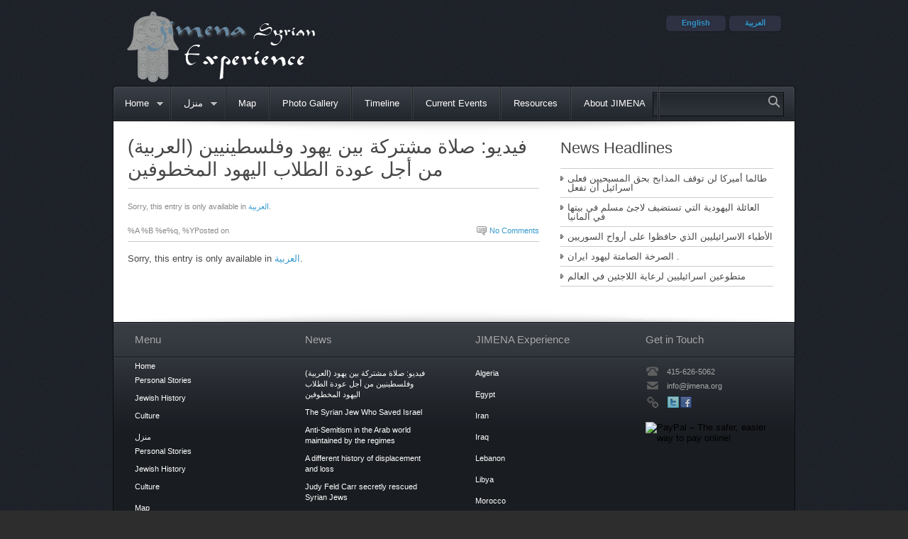

--- FILE ---
content_type: text/html; charset=UTF-8
request_url: http://jimenaexperience.org/syria/2014/06/20/%D8%A7%D9%84%D8%B9%D8%B1%D8%A8%D9%8A%D8%A9-%D9%81%D9%8A%D8%AF%D9%8A%D9%88-%D8%B5%D9%84%D8%A7%D8%A9-%D9%85%D8%B4%D8%AA%D8%B1%D9%83%D8%A9-%D8%A8%D9%8A%D9%86-%D9%8A%D9%87%D9%88%D8%AF-%D9%88%D9%81/
body_size: 6750
content:

<!DOCTYPE html PUBLIC "-//W3C//DTD XHTML 1.0 Strict//EN" "http://www.w3.org/TR/xhtml1/DTD/xhtml1-strict.dtd">
<html xmlns="http://www.w3.org/1999/xhtml">
<head>
    <meta http-equiv="Content-Type" content="text/html; charset=UTF-8" />

    <title>(العربية) فيديو: صلاة مشتركة بين يهود وفلسطينيين من أجل عودة الطلاب اليهود المخطوفين</title>
	
	<meta http-equiv="content-type" content="text/html; charset=UTF-8" />
	
	<!-- CSS -->
	<link rel="stylesheet" type="text/css" href="http://jimenaexperience.org/syria/wp-content/themes/complexity/layout/css/reset.css" />
	<link rel="stylesheet" type="text/css" href="http://jimenaexperience.org/syria/wp-content/themes/complexity/layout/plugins/prettyphoto/css/prettyPhoto.css" />
	<link rel="stylesheet" type="text/css" href="http://jimenaexperience.org/syria/wp-content/themes/complexity/style.css" />
	
	<!-- CSS for specific color variation -->
	<link rel="stylesheet" type="text/css" href="http://jimenaexperience.org/syria/wp-content/themes/complexity/layout/css/style7.css" />
	
	<!-- Wordpress Header stuff -->
		<link rel="alternate" type="application/rss+xml" title="Syria Experience | جيمينا: التجربة السورية &raquo; Feed" href="http://jimenaexperience.org/syria/feed/" />
<link rel="alternate" type="application/rss+xml" title="Syria Experience | جيمينا: التجربة السورية &raquo; Comments Feed" href="http://jimenaexperience.org/syria/comments/feed/" />
		<script type="text/javascript">
			window._wpemojiSettings = {"baseUrl":"https:\/\/s.w.org\/images\/core\/emoji\/72x72\/","ext":".png","source":{"concatemoji":"http:\/\/jimenaexperience.org\/syria\/wp-includes\/js\/wp-emoji-release.min.js?ver=4.4.2"}};
			!function(a,b,c){function d(a){var c,d=b.createElement("canvas"),e=d.getContext&&d.getContext("2d"),f=String.fromCharCode;return e&&e.fillText?(e.textBaseline="top",e.font="600 32px Arial","flag"===a?(e.fillText(f(55356,56806,55356,56826),0,0),d.toDataURL().length>3e3):"diversity"===a?(e.fillText(f(55356,57221),0,0),c=e.getImageData(16,16,1,1).data.toString(),e.fillText(f(55356,57221,55356,57343),0,0),c!==e.getImageData(16,16,1,1).data.toString()):("simple"===a?e.fillText(f(55357,56835),0,0):e.fillText(f(55356,57135),0,0),0!==e.getImageData(16,16,1,1).data[0])):!1}function e(a){var c=b.createElement("script");c.src=a,c.type="text/javascript",b.getElementsByTagName("head")[0].appendChild(c)}var f,g;c.supports={simple:d("simple"),flag:d("flag"),unicode8:d("unicode8"),diversity:d("diversity")},c.DOMReady=!1,c.readyCallback=function(){c.DOMReady=!0},c.supports.simple&&c.supports.flag&&c.supports.unicode8&&c.supports.diversity||(g=function(){c.readyCallback()},b.addEventListener?(b.addEventListener("DOMContentLoaded",g,!1),a.addEventListener("load",g,!1)):(a.attachEvent("onload",g),b.attachEvent("onreadystatechange",function(){"complete"===b.readyState&&c.readyCallback()})),f=c.source||{},f.concatemoji?e(f.concatemoji):f.wpemoji&&f.twemoji&&(e(f.twemoji),e(f.wpemoji)))}(window,document,window._wpemojiSettings);
		</script>
		<style type="text/css">
img.wp-smiley,
img.emoji {
	display: inline !important;
	border: none !important;
	box-shadow: none !important;
	height: 1em !important;
	width: 1em !important;
	margin: 0 .07em !important;
	vertical-align: -0.1em !important;
	background: none !important;
	padding: 0 !important;
}
</style>
<link rel='stylesheet' id='tubepress-css'  href='http://jimenaexperience.org/syria/wp-content/plugins/tubepress/src/main/web/css/tubepress.css?ver=4.4.2' type='text/css' media='all' />
<script type='text/javascript' src='http://jimenaexperience.org/syria/wp-includes/js/jquery/jquery.js?ver=1.11.3'></script>
<script type='text/javascript' src='http://jimenaexperience.org/syria/wp-includes/js/jquery/jquery-migrate.min.js?ver=1.2.1'></script>
<script type='text/javascript' src='http://jimenaexperience.org/syria/wp-content/plugins/tubepress/src/main/web/js/tubepress.js?ver=4.4.2'></script>
<link rel='https://api.w.org/' href='http://jimenaexperience.org/syria/wp-json/' />
<link rel='prev' title='The Syrian Jew Who Saved Israel' href='http://jimenaexperience.org/syria/2012/12/28/the-syrian-jew-who-saved-israel/' />
<link rel='next' title='اليهود جزء لا يتجزأ من المجتمع الدمشقي في كتاب يهود الشام' href='http://jimenaexperience.org/syria/2014/08/27/%d8%a7%d9%84%d9%8a%d9%87%d9%88%d8%af-%d8%ac%d8%b2%d8%a1-%d9%84%d8%a7-%d9%8a%d8%aa%d8%ac%d8%b2%d8%a3-%d9%85%d9%86-%d8%a7%d9%84%d9%85%d8%ac%d8%aa%d9%85%d8%b9-%d8%a7%d9%84%d8%af%d9%85%d8%b4%d9%82%d9%8a/' />
<meta name="generator" content="WordPress 4.4.2" />
<link rel="canonical" href="http://jimenaexperience.org/syria/2014/06/20/%d8%a7%d9%84%d8%b9%d8%b1%d8%a8%d9%8a%d8%a9-%d9%81%d9%8a%d8%af%d9%8a%d9%88-%d8%b5%d9%84%d8%a7%d8%a9-%d9%85%d8%b4%d8%aa%d8%b1%d9%83%d8%a9-%d8%a8%d9%8a%d9%86-%d9%8a%d9%87%d9%88%d8%af-%d9%88%d9%81/" />
<link rel='shortlink' href='http://jimenaexperience.org/syria/?p=135' />
<link rel="alternate" type="application/json+oembed" href="http://jimenaexperience.org/syria/wp-json/oembed/1.0/embed?url=http%3A%2F%2Fjimenaexperience.org%2Fsyria%2F2014%2F06%2F20%2F%25d8%25a7%25d9%2584%25d8%25b9%25d8%25b1%25d8%25a8%25d9%258a%25d8%25a9-%25d9%2581%25d9%258a%25d8%25af%25d9%258a%25d9%2588-%25d8%25b5%25d9%2584%25d8%25a7%25d8%25a9-%25d9%2585%25d8%25b4%25d8%25aa%25d8%25b1%25d9%2583%25d8%25a9-%25d8%25a8%25d9%258a%25d9%2586-%25d9%258a%25d9%2587%25d9%2588%25d8%25af-%25d9%2588%25d9%2581%2F" />
<link rel="alternate" type="text/xml+oembed" href="http://jimenaexperience.org/syria/wp-json/oembed/1.0/embed?url=http%3A%2F%2Fjimenaexperience.org%2Fsyria%2F2014%2F06%2F20%2F%25d8%25a7%25d9%2584%25d8%25b9%25d8%25b1%25d8%25a8%25d9%258a%25d8%25a9-%25d9%2581%25d9%258a%25d8%25af%25d9%258a%25d9%2588-%25d8%25b5%25d9%2584%25d8%25a7%25d8%25a9-%25d9%2585%25d8%25b4%25d8%25aa%25d8%25b1%25d9%2583%25d8%25a9-%25d8%25a8%25d9%258a%25d9%2586-%25d9%258a%25d9%2587%25d9%2588%25d8%25af-%25d9%2588%25d9%2581%2F&#038;format=xml" />

<meta http-equiv="Content-Language" content="en-US" />
<style type="text/css" media="screen">
.qtrans_flag span { display:none }
.qtrans_flag { height:12px; width:18px; display:block }
.qtrans_flag_and_text { padding-left:20px }
.qtrans_flag_en { background:url(http://jimenaexperience.org/syria/wp-content/plugins/qtranslate/flags/gb.png) no-repeat }
.qtrans_flag_ar { background:url(http://jimenaexperience.org/syria/wp-content/plugins/qtranslate/flags/arle.png) no-repeat }
</style>
<link hreflang="ar" href="http://jimenaexperience.org/syria/ar/2014/06/20/%D8%A7%D9%84%D8%B9%D8%B1%D8%A8%D9%8A%D8%A9-%D9%81%D9%8A%D8%AF%D9%8A%D9%88-%D8%B5%D9%84%D8%A7%D8%A9-%D9%85%D8%B4%D8%AA%D8%B1%D9%83%D8%A9-%D8%A8%D9%8A%D9%86-%D9%8A%D9%87%D9%88%D8%AF-%D9%88%D9%81/" rel="alternate" />

<script type="text/javascript">var TubePressJsConfig = {"urls":{"base":"http:\/\/jimenaexperience.org\/syria\/wp-content\/plugins\/tubepress","usr":"http:\/\/jimenaexperience.org\/syria\/wp-content\/tubepress-content"}};</script>
<style type="text/css" media="all">
/* <![CDATA[ */
@import url("http://jimenaexperience.org/syria/wp-content/plugins/wp-table-reloaded/css/plugin.css?ver=1.9.4");
@import url("http://jimenaexperience.org/syria/wp-content/plugins/wp-table-reloaded/css/datatables.css?ver=1.9.4");
/* ]]> */
</style>	<link rel="pingback" href="http://jimenaexperience.org/syria/xmlrpc.php" />
	
	<!-- JS -->
	<script type="text/javascript" src="http://jimenaexperience.org/syria/wp-content/themes/complexity/layout/js/cycle.js"></script>
	<script type="text/javascript" src="http://jimenaexperience.org/syria/wp-content/themes/complexity/layout/js/hoverIntent.js"></script>
	<script type="text/javascript" src="http://jimenaexperience.org/syria/wp-content/themes/complexity/layout/js/superfish.js"></script>
	<script type="text/javascript" src="http://jimenaexperience.org/syria/wp-content/themes/complexity/layout/plugins/prettyphoto/js/jquery.prettyPhoto.js"></script>
	<script type="text/javascript" src="http://jimenaexperience.org/syria/wp-content/themes/complexity/layout/js/validate.js"></script>
	<script type="text/javascript" src="http://jimenaexperience.org/syria/wp-content/themes/complexity/layout/js/custom.js"></script>
	
	<!--[if IE 6]>
	<script type='text/javascript' src='http://jimenaexperience.org/syria/wp-content/themes/complexity/layout/js/dd_belated_png.js'></script>
	<script>DD_belatedPNG.fix('.ie6');</script>
	<![endif]-->
	
	<!-- Slideshow Nav -->
	<script type="text/javascript">
	function paginate(idx, slide){	
		return '<a href="" title="" class="ie6"><img src="http://jimenaexperience.org/syria/wp-content/themes/complexity/layout/images/transparent.png" alt="" class="ie6" /></a>';
	}
	</script>
	
	<!-- Custom CSS -->
	<style type="text/css">
		#logo {background-image: url('http://jimenaexperience.org/syria/files/2013/01/JIMENA-Logo-Syrian.png');}
			</style>
	
	<!-- Comments -->
		
	<!-- Meta Tags (for js) -->
	<meta name="template_url" content="http://jimenaexperience.org/syria/wp-content/themes/complexity" />

</head>

<body>

<div id="wrapper">

	<!-- HEADER (start) -->

	<div id="header">
	
		<h1><a href="http://jimenaexperience.org/syria/" title="Syria Experience | جيمينا: التجربة السورية" id="logo" class="ie6">Syria Experience | جيمينا: التجربة السورية</a></h1>
		
		<!-- Header Area Widgets (start) -->

				
			<div class="top"><ul class="qtrans_language_chooser" id="qtranslate-3-chooser"><li class="lang-en active"><a href="http://jimenaexperience.org/syria/2014/06/20/%D8%A7%D9%84%D8%B9%D8%B1%D8%A8%D9%8A%D8%A9-%D9%81%D9%8A%D8%AF%D9%8A%D9%88-%D8%B5%D9%84%D8%A7%D8%A9-%D9%85%D8%B4%D8%AA%D8%B1%D9%83%D8%A9-%D8%A8%D9%8A%D9%86-%D9%8A%D9%87%D9%88%D8%AF-%D9%88%D9%81/" hreflang="en" title="English"><span>English</span></a></li><li class="lang-ar"><a href="http://jimenaexperience.org/syria/ar/2014/06/20/%D8%A7%D9%84%D8%B9%D8%B1%D8%A8%D9%8A%D8%A9-%D9%81%D9%8A%D8%AF%D9%8A%D9%88-%D8%B5%D9%84%D8%A7%D8%A9-%D9%85%D8%B4%D8%AA%D8%B1%D9%83%D8%A9-%D8%A8%D9%8A%D9%86-%D9%8A%D9%87%D9%88%D8%AF-%D9%88%D9%81/" hreflang="ar" title="العربية"><span>العربية</span></a></li></ul><div class="qtrans_widget_end"></div></div>		
				
		<!-- Header Area Widgets (end) -->
		
		<div class="clear"></div>
		
	</div><!-- #header (end) -->
	
	<!-- HEADER (end) -->
	
	<!-- MAIN MENU (start) -->
	
	<div id="menu-wrapper" class="ie6">
		
		<ul id="menu-main-menu" class="menu"><li id="menu-item-52" class="menu-item menu-item-type-custom menu-item-object-custom menu-item-home menu-item-has-children menu-item-52"><a href="http://jimenaexperience.org/syria">Home</a>
<ul class="sub-menu">
	<li id="menu-item-59" class="menu-item menu-item-type-post_type menu-item-object-page menu-item-59"><a href="http://jimenaexperience.org/syria/about-jimena/personal-stories/">Personal Stories</a></li>
	<li id="menu-item-60" class="menu-item menu-item-type-post_type menu-item-object-page menu-item-60"><a href="http://jimenaexperience.org/syria/about-jimena/jewish-history/">Jewish History</a></li>
	<li id="menu-item-61" class="menu-item menu-item-type-post_type menu-item-object-page menu-item-61"><a href="http://jimenaexperience.org/syria/about-jimena/culture/">Culture</a></li>
</ul>
</li>
<li id="menu-item-102" class="menu-item menu-item-type-custom menu-item-object-custom menu-item-has-children menu-item-102"><a href="http://jimenaexperience.org/syria/ar/">منزل</a>
<ul class="sub-menu">
	<li id="menu-item-104" class="menu-item menu-item-type-post_type menu-item-object-page menu-item-104"><a href="http://jimenaexperience.org/syria/about-jimena/personal-stories/">Personal Stories</a></li>
	<li id="menu-item-105" class="menu-item menu-item-type-post_type menu-item-object-page menu-item-105"><a href="http://jimenaexperience.org/syria/about-jimena/jewish-history/">Jewish History</a></li>
	<li id="menu-item-106" class="menu-item menu-item-type-post_type menu-item-object-page menu-item-106"><a href="http://jimenaexperience.org/syria/about-jimena/culture/">Culture</a></li>
</ul>
</li>
<li id="menu-item-53" class="menu-item menu-item-type-post_type menu-item-object-page menu-item-53"><a href="http://jimenaexperience.org/syria/map/">Map</a></li>
<li id="menu-item-54" class="menu-item menu-item-type-taxonomy menu-item-object-portfolioshows menu-item-54"><a href="http://jimenaexperience.org/syria/portfolioshows/photo-gallery/">Photo Gallery</a></li>
<li id="menu-item-55" class="menu-item menu-item-type-post_type menu-item-object-page menu-item-55"><a href="http://jimenaexperience.org/syria/timeline/">Timeline</a></li>
<li id="menu-item-56" class="menu-item menu-item-type-post_type menu-item-object-page menu-item-56"><a href="http://jimenaexperience.org/syria/current-events/">Current Events</a></li>
<li id="menu-item-57" class="menu-item menu-item-type-post_type menu-item-object-page menu-item-57"><a href="http://jimenaexperience.org/syria/resources/">Resources</a></li>
<li id="menu-item-58" class="menu-item menu-item-type-post_type menu-item-object-page menu-item-58"><a href="http://jimenaexperience.org/syria/about-jimena/">About JIMENA</a></li>
</ul>	
				<form method="get" id="searchform" action="http://jimenaexperience.org/syria/">
			<div>
				<input type="text" class="" value="" name="s" id="search-input" />
				<input type="submit" class="ie6" id="searchsubmit" value="" />
			</div>
		</form>
			
	</div><!-- menu-wrapper (end) -->
	
	<!-- MAIN MENU (end) -->
	
	
	<div id="main">

<!-- PRIMARY CONTENT (start) -->
		
<div id="primary" class="ie6">

	
	<div id="content">
		<div class="pad">		
			
						
			<div class="single" id="post-135">
				
				<h2 class="page-title">(العربية) فيديو: صلاة مشتركة بين يهود وفلسطينيين من أجل عودة الطلاب اليهود المخطوفين</h2>
				
				<span class="author-box">
					                    <span class="date"><p>Sorry, this entry is only available in <a href="http://jimenaexperience.org/syria/ar/2014/06/20/%D8%A7%D9%84%D8%B9%D8%B1%D8%A8%D9%8A%D8%A9-%D9%81%D9%8A%D8%AF%D9%8A%D9%88-%D8%B5%D9%84%D8%A7%D8%A9-%D9%85%D8%B4%D8%AA%D8%B1%D9%83%D8%A9-%D8%A8%D9%8A%D9%86-%D9%8A%D9%87%D9%88%D8%AF-%D9%88%D9%81/">العربية</a>.</p>%A %B %e%q, %YPosted on </span>
					<a href="http://jimenaexperience.org/syria/2014/06/20/%d8%a7%d9%84%d8%b9%d8%b1%d8%a8%d9%8a%d8%a9-%d9%81%d9%8a%d8%af%d9%8a%d9%88-%d8%b5%d9%84%d8%a7%d8%a9-%d9%85%d8%b4%d8%aa%d8%b1%d9%83%d8%a9-%d8%a8%d9%8a%d9%86-%d9%8a%d9%87%d9%88%d8%af-%d9%88%d9%81/#comments-wrap" class="comments-link">No Comments</a>
				</span>
	
				<!-- Post Content -->
				<p>Sorry, this entry is only available in <a href="http://jimenaexperience.org/syria/ar/2014/06/20/%D8%A7%D9%84%D8%B9%D8%B1%D8%A8%D9%8A%D8%A9-%D9%81%D9%8A%D8%AF%D9%8A%D9%88-%D8%B5%D9%84%D8%A7%D8%A9-%D9%85%D8%B4%D8%AA%D8%B1%D9%83%D8%A9-%D8%A8%D9%8A%D9%86-%D9%8A%D9%87%D9%88%D8%AF-%D9%88%D9%81/">العربية</a>.</p>
			

			</div><!-- .single (end) -->
			
			<!-- Comments -->
			<div id="comments-wrap">




</div><!-- #comments-wrap (end) -->

		</div><!-- .pad (end) -->
	</div><!-- #content (end) -->
	
		<div id="sidebar">

<div class="widget"><h2>News Headlines</h2><ul class="jaybich-recent-posts"><li>
<a href="http://jimenaexperience.org/syria/2016/11/03/%d8%b7%d8%a7%d9%84%d9%85%d8%a7-%d8%a3%d9%85%d9%8a%d8%b1%d9%83%d8%a7-%d9%84%d9%86-%d8%aa%d9%88%d9%82%d9%81-%d8%a7%d9%84%d9%85%d8%b0%d8%a7%d8%a8%d8%ad-%d8%a8%d8%ad%d9%82-%d8%a7%d9%84%d9%85%d8%b3%d9%8a/" title="طالما أميركا لن توقف المذابح بحق المسيحيين فعلى اسرائيل أن تفعل">طالما أميركا لن توقف المذابح بحق المسيحيين فعلى اسرائيل أن تفعل</a>
</li>
<li>
<a href="http://jimenaexperience.org/syria/2016/11/03/%d8%a7%d9%84%d8%b9%d8%a7%d8%a6%d9%84%d8%a9-%d8%a7%d9%84%d9%8a%d9%87%d9%88%d8%af%d9%8a%d8%a9-%d8%a7%d9%84%d8%aa%d9%8a-%d8%aa%d8%b3%d8%aa%d8%b6%d9%8a%d9%81-%d9%84%d8%a7%d8%ac%d8%a6-%d9%85%d8%b3%d9%84/" title="العائلة اليهودية التي تستضيف لاجئ مسلم في بيتها في المانيا">العائلة اليهودية التي تستضيف لاجئ مسلم في بيتها في المانيا</a>
</li>
<li>
<a href="http://jimenaexperience.org/syria/2016/11/03/%d8%a7%d9%84%d8%a3%d8%b7%d8%a8%d8%a7%d8%a1-%d8%a7%d9%84%d8%a7%d8%b3%d8%b1%d8%a7%d8%a6%d9%8a%d9%84%d9%8a%d9%8a%d9%86-%d8%a7%d9%84%d8%b0%d9%8a-%d8%ad%d8%a7%d9%81%d8%b8%d9%88%d8%a7-%d8%b9%d9%84%d9%89/" title="الأطباء الاسرائيليين الذي حافظوا على أرواح السوريين">الأطباء الاسرائيليين الذي حافظوا على أرواح السوريين</a>
</li>
<li>
<a href="http://jimenaexperience.org/syria/2016/11/03/%d8%a7%d9%84%d8%b5%d8%b1%d8%ae%d8%a9-%d8%a7%d9%84%d8%b5%d8%a7%d9%85%d8%aa%d8%a9-%d9%84%d9%8a%d9%87%d9%88%d8%af-%d8%a7%d9%8a%d8%b1%d8%a7%d9%86/" title="الصرخة الصامتة ليهود ايران .">الصرخة الصامتة ليهود ايران .</a>
</li>
<li>
<a href="http://jimenaexperience.org/syria/2016/11/03/%d8%a7%d9%84%d8%b9%d8%b1%d8%a8%d9%8a%d8%a9-%d9%85%d8%aa%d8%b7%d9%88%d8%b9%d9%8a%d9%86-%d8%a7%d8%b3%d8%b1%d8%a7%d8%a6%d9%8a%d9%84%d9%8a%d9%8a%d9%86-%d9%84%d8%b1%d8%b9%d8%a7%d9%8a%d8%a9-%d8%a7%d9%84/" title="متطوعين اسرائيليين لرعاية اللاجئين في العالم">متطوعين اسرائيليين لرعاية اللاجئين في العالم</a>
</li>
</ul></div>
</div><!-- #sidebar (end) -->					

			<div class="clear"></div>
	
		</div><!-- #primary (end) -->
		
		<!-- PRIMARY CONTENT (end) -->
		
		<!-- FOOTER (start) -->
		
		<div id="footer-top" class="ie6"><!-- --></div>
		
		<div id="footer-widget-area" class="ie6">
		
			<div id="footer-widget-area-inner" class="ie6">

				<!-- Footer Widgets (start) -->

								
					<div class="widget"><div class="pad"><h3>Menu</h3><div class="menu-main-menu-container"><ul id="menu-main-menu-1" class="menu"><li class="menu-item menu-item-type-custom menu-item-object-custom menu-item-home menu-item-has-children menu-item-52"><a href="http://jimenaexperience.org/syria">Home</a>
<ul class="sub-menu">
	<li class="menu-item menu-item-type-post_type menu-item-object-page menu-item-59"><a href="http://jimenaexperience.org/syria/about-jimena/personal-stories/">Personal Stories</a></li>
	<li class="menu-item menu-item-type-post_type menu-item-object-page menu-item-60"><a href="http://jimenaexperience.org/syria/about-jimena/jewish-history/">Jewish History</a></li>
	<li class="menu-item menu-item-type-post_type menu-item-object-page menu-item-61"><a href="http://jimenaexperience.org/syria/about-jimena/culture/">Culture</a></li>
</ul>
</li>
<li class="menu-item menu-item-type-custom menu-item-object-custom menu-item-has-children menu-item-102"><a href="http://jimenaexperience.org/syria/ar/">منزل</a>
<ul class="sub-menu">
	<li class="menu-item menu-item-type-post_type menu-item-object-page menu-item-104"><a href="http://jimenaexperience.org/syria/about-jimena/personal-stories/">Personal Stories</a></li>
	<li class="menu-item menu-item-type-post_type menu-item-object-page menu-item-105"><a href="http://jimenaexperience.org/syria/about-jimena/jewish-history/">Jewish History</a></li>
	<li class="menu-item menu-item-type-post_type menu-item-object-page menu-item-106"><a href="http://jimenaexperience.org/syria/about-jimena/culture/">Culture</a></li>
</ul>
</li>
<li class="menu-item menu-item-type-post_type menu-item-object-page menu-item-53"><a href="http://jimenaexperience.org/syria/map/">Map</a></li>
<li class="menu-item menu-item-type-taxonomy menu-item-object-portfolioshows menu-item-54"><a href="http://jimenaexperience.org/syria/portfolioshows/photo-gallery/">Photo Gallery</a></li>
<li class="menu-item menu-item-type-post_type menu-item-object-page menu-item-55"><a href="http://jimenaexperience.org/syria/timeline/">Timeline</a></li>
<li class="menu-item menu-item-type-post_type menu-item-object-page menu-item-56"><a href="http://jimenaexperience.org/syria/current-events/">Current Events</a></li>
<li class="menu-item menu-item-type-post_type menu-item-object-page menu-item-57"><a href="http://jimenaexperience.org/syria/resources/">Resources</a></li>
<li class="menu-item menu-item-type-post_type menu-item-object-page menu-item-58"><a href="http://jimenaexperience.org/syria/about-jimena/">About JIMENA</a></li>
</ul></div></div></div><div class="widget"><div class="pad"><h3>News</h3><ul class="jaybich-recent-posts"><li>
<a href="http://jimenaexperience.org/syria/2014/06/20/%d8%a7%d9%84%d8%b9%d8%b1%d8%a8%d9%8a%d8%a9-%d9%81%d9%8a%d8%af%d9%8a%d9%88-%d8%b5%d9%84%d8%a7%d8%a9-%d9%85%d8%b4%d8%aa%d8%b1%d9%83%d8%a9-%d8%a8%d9%8a%d9%86-%d9%8a%d9%87%d9%88%d8%af-%d9%88%d9%81/" title="(العربية) فيديو: صلاة مشتركة بين يهود وفلسطينيين من أجل عودة الطلاب اليهود المخطوفين">(العربية) فيديو: صلاة مشتركة بين يهود وفلسطينيين من أجل عودة الطلاب اليهود المخطوفين</a>
</li>
<li>
<a href="http://jimenaexperience.org/syria/2012/12/28/the-syrian-jew-who-saved-israel/" title="The Syrian Jew Who Saved Israel">The Syrian Jew Who Saved Israel</a>
</li>
<li>
<a href="http://jimenaexperience.org/syria/2012/12/28/anti-semitism-in-the-arab-world-maintained-by-the-regimes/" title="Anti-Semitism in the Arab world maintained by the regimes">Anti-Semitism in the Arab world maintained by the regimes</a>
</li>
<li>
<a href="http://jimenaexperience.org/syria/2012/12/28/a-different-history-of-displacement-and-loss/" title="A different history of displacement and loss">A different history of displacement and loss</a>
</li>
<li>
<a href="http://jimenaexperience.org/syria/2012/12/28/judy-feld-carr-secretly-rescued-syrian-jews/" title="Judy Feld Carr secretly rescued Syrian Jews">Judy Feld Carr secretly rescued Syrian Jews</a>
</li>
<li>
<a href="http://jimenaexperience.org/syria/2012/12/28/hidden-history-of-middle-eastern-jews/" title="Hidden History of Middle Eastern Jews">Hidden History of Middle Eastern Jews</a>
</li>
</ul></div></div><div class="widget"><div class="pad"><h3>JIMENA Experience</h3><br />
<a href="http://www.jimenaexperience.org/algeria" target="_blank"">Algeria</a>  <br /><br />
<a href="http://www.jimenaexperience.org/egypt" target="_blank"">Egypt</a>  <br /><br />
<a href="http://www.jimenaexperience.org/iran" target="_blank"">Iran</a>  <br /><br />
<a href="http://www.jimenaexperience.org/iraq" target="_blank"">Iraq</a>  <br /><br />
<a href="http://www.jimenaexperience.org/lebanon" target="_blank"">Lebanon</a>  <br /><br />
<a href="http://www.jimenaexperience.org/libya" target="_blank"">Libya</a>  <br /><br />
<a href="http://www.jimenaexperience.org/morocco" target="_blank"">Morocco</a>  <br /><br />
<a href="http://www.jimenaexperience.org/syria" target="_blank"">Syria</a> <br /><br />
<a href="http://www.jimenaexperience.org/tunisia" target="_blank"">Tunisia</a> <br /><br />
<a href="http://www.jimenaexperience.org/turkey" target="_blank"">Turkey</a>
<br /><br />
<a href="http://www.jimenaexperience.org/yemen" target="_blank"">Yemen</a>  <br /><br />
</div></div><div class="widget"><div class="pad"><h3>Get in Touch</h3>
	
		<ul class="jaybich-simple-contact">
						<li class="phone ie6">415-626-5062</li>
						
						<li class="email ie6"><a href="mailto:info@jimena.org" title="Email Us">info@jimena.org</a></li>
						
						
						
						<li class="links ie6">
				<ul class="social-links">
					
										
										<li><a href="http://twitter.com/JIMENA_Voice" title="Twitter" class="twitter ie6 image-button">Twitter</a></li>
										
										<li><a href="https://www.facebook.com/JimenaJewsIndigenousToTheMiddleEastAndNorthAfrica?fref=ts" title="Facebook" class="facebook ie6 image-button">Facebook</a></li>
										
										
										
									
				</ul>
			</li>
					</ul>

		</div></div> 		
<div class="widget"><div class="pad">			<div class="textwidget"><form action="https://www.paypal.com/cgi-bin/webscr" method="post" target="_blank"><input type="hidden" name="cmd" value="_s-xclick"><input type="hidden" name="hosted_button_id" value="K4RVSVYRHB4ZE"><input type="image" src="http://www.jimena.org/wp-content/uploads/2013/01/donate_small.jpg" border="0" name="submit" alt="PayPal – The safer, easier way to pay online!" name="submit" class="ba-paypaldonate" src="http://www.jimena.org/wp-content/uploads/2013/01/donate_small.jpg"></form></p></div>
		</div></div>				
				
				<div class="clear"></div>

				<!-- Footer Widgets (end) -->

			</div><!-- #footer-widget-area-inner (end) -->
		
		</div><!-- #footer-widget-area (end) -->
		
		<!-- FOOTER (end) -->
	
	</div><!-- #main (end) -->
	
	<div id="copyright" class="ie6">
		<div class="pad">
		
			&copy;2026  Syria Experience | جيمينا: التجربة السورية - <a href="http://jimena.org/">Jimena</a>
	
		</div><!-- .pad (end) -->
	</div><!-- #footer (end) -->

</div><!-- #wrapper (end) -->	

<script type='text/javascript' src='http://jimenaexperience.org/syria/wp-includes/js/wp-embed.min.js?ver=4.4.2'></script>
<script type='text/javascript' src='http://jimenaexperience.org/syria/wp-includes/js/comment-reply.min.js?ver=4.4.2'></script>

<script type="text/javascript">

  var _gaq = _gaq || [];
  _gaq.push(['_setAccount', 'UA-28056430-1']);
  _gaq.push(['_trackPageview']);

  (function() {
    var ga = document.createElement('script'); ga.type = 'text/javascript'; ga.async = true;
    ga.src = ('https:' == document.location.protocol ? 'https://ssl' : 'http://www') + '.google-analytics.com/ga.js';
    var s = document.getElementsByTagName('script')[0]; s.parentNode.insertBefore(ga, s);
  })();

</script>
</body>
</html>

--- FILE ---
content_type: text/css
request_url: http://jimenaexperience.org/syria/wp-content/themes/complexity/layout/css/reset.css
body_size: 248
content:
/* RESET */

html, body, div, span, object, h1, h2, h3, h4, h5, h6, p, blockquote, pre,
a, address, code, img, 
small, strong, dl, dt, dd, ol, ul, li,
fieldset, form, label {
	margin: 0;
	padding: 0;
	border: 0;
	outline: 0;
	font-size: 100%;
	vertical-align: baseline;
	background: transparent;
}

ol, ul {
	list-style: none;
}


--- FILE ---
content_type: text/css
request_url: http://jimenaexperience.org/syria/wp-content/themes/complexity/style.css
body_size: 6562
content:
/*
Theme Name: Complexity
Version: 1.3
Theme URI: http://www.jasonbobich.com/
Description: A totally simple Wordpress CMS theme for your company.
Author: Jason Bobich
Author URI: http://www.jasonbobich.com
Tags: two columns, widgets, CMS, corporate, company

Complexity by Jason Bobich || http://www.jasonbobich.com
*/

/* Include navigation css */
@import url('layout/css/nav.css');

body {
	text-align: center;
	font-family: Arial, Helevtica, Verdana, san-serif;
	font-size: 13px;
	font-weight: normal;
	line-height: 23px;
	background-repeat: no-repeat;
	background-position: top center;
}

/* CLASSES */

.clear {
	clear:both;
}

.small {
	font-size: 11px;
}

.smaller {
	font-size: 10px;
}

#content .wp-smiley, #full-width-content .wp-smiley {
	padding: 0;
	margin: 0;
	border: none;
}

/* STANDARD TYPOGRAPHY */

ul, ol, dl {
	position: relative;
}

#content p,
#content ul,
#full-width-content p,
#full-width-content ul {
	font-weight:normal;
	margin: 14px 0;
	line-height: 160%;
	text-align: left;
}

#content li,
#full-width-content li {
	padding: 3px 3px 3px 10px;
	background-position: 0 8px;
	background-repeat: no-repeat;
}

#content ol,
#full-width-content ol {
	padding: 0 0 0 20px;
}


#content ol li,
#full-width-content ol li {
	background-image: none;
	list-style-type: decimal;
	padding: 3px 0;;
}

a {
	text-decoration: none;
}

#content a,
#full-width-content a {
	text-decoration: none;
}

#content a:hover,
#full-width-content a:hover {
	text-decoration: underline;
}

h1, h2, h3, h4, h5, h6 { font-family: "Trebuchet MS",Arial,Helvetica,san-serif; margin: 5px 0; font-weight: normal; line-height: 120%; font-weight: normal;}

h1 {font-size: 30px;}

h2 {font-size: 25px}

h3 {font-size: 20px}

h4 {font-size: 15px}

h5 {font-size: 12px}

h6 {font-size: 11px}

#content blockquote,
#full-width-content blockquote {
	font-size: 13px;
	font-style: italic;
	margin: 10px 0;
	padding: 5px 0 5px 10px;
	border-left-style: solid;
	border-left-width: 3px;
}

#content img,
#full-width-content img,
#portfolio img {
	border-width: 1px;
	border-style: solid;
	padding: 5px;
}

#content img.alignright, #full-width-content img.alignright {float:right; margin:0 0 0 10px}

#content img.alignleft, #full-width-content img.alignleft {float:left; margin:0 10px 0 0}

#content img.aligncenter, #full-width-content img.aligncenter {display: block; margin-left: auto; margin-right: auto}

#content a img.alignright, #full-width-content a img.alignright {float:right; margin:0 0 0 10px}

#content a img.alignleft, #full-width-content a img.alignleft {float:left; margin:0 10px 0 0}

#content a img.aligncenter, #full-width-content a img.aligncenter {display: block; margin-left: auto; margin-right: auto}

code {
	background: url(layout/images/code_bg.png);
	border: 1px solid #C7C7C7;
	display: block;
	margin-bottom: 10px;
	overflow-x: visible;
	overflow-y: hidden;
	font-family: Monaco,"Courier New","DejaVu Sans Mono","Bitstream Vera Sans Mono",monospace;
	font-size: 11px;
	line-height:19px;
	padding: 0 5px;
}

.clean {
	border-left: 1px solid #ccc;
	border-top: 1px solid #ccc;
}

.clean th {
	border-right: 1px solid #ccc;
	border-bottom: 1px solid #ccc;
	padding: 5px 10px;
	background: #f2f2f2;
}

.clean td {
	border-right: 1px solid #ccc;
	border-bottom: 1px solid #ccc;
	padding: 5px 10px;
}

/* SHORT CODES */

.shortcode {
	background-position: 0 100%;
	background-repeat: repeat-x;
	display: block;
	margin: 15px 0;
}

.shortcode div {
	background: 10px 12px no-repeat;
	display: block;
	margin: 0;
	padding: 8px 10px 8px 36px;
}

.alert {
	background-color: #FFFBFB;
	background-image: url(layout/images/shortcodes/alert.png);
	border: 1px solid #F8C9BB;
	color: #D0583F;
}

.alert .icon {
	background-image: url(layout/images/shortcodes/alert-icon.png);
}

.approved {
	background-color: #FAFDF9;
	background-image: url(layout/images/shortcodes/approved.png);
	border: 1px solid #C1CEC1;
	color: #6CB656;
}

.approved .icon {
	background-image: url(layout/images/shortcodes/approved-icon.png);
}

.attention {
	background-color: #FFFDF6;
	background-image: url(layout/images/shortcodes/attention.png);
	border: 1px solid #E4E4D5;
	color: #E1B42F;
}

.attention .icon {
	background-image: url(layout/images/shortcodes/attention-icon.png);
}

.camera {
	background-color: #F6FBFB;
	background-image: url(layout/images/shortcodes/camera.png);
	border: 1px solid #C9D5D8;
	color: #55A0B4;
}

.camera .icon {
	background-image: url(layout/images/shortcodes/camera-icon.png);
}

.cart {
	background-color: #FCFCFC;
	background-image: url(layout/images/shortcodes/cart.png);
	border: 1px solid #D3D3D3;
	color: #559726;
}

.cart .icon {
	background-image: url(layout/images/shortcodes/cart-icon.png);
}

.doc {
	background-color: #FFFFFF;
	background-image: url(layout/images/shortcodes/doc.png);
	border: 1px solid #E5E5E5;
	color: #666666;
}

.doc .icon {
	background-image: url(layout/images/shortcodes/doc-icon.png);
}

.download {
	background-color: #FCFCFC;
	background-image: url(layout/images/shortcodes/download.png);
	border: 1px solid #D3D3D3;
	color: #666666;
}

.download .icon {
	background-image: url(layout/images/shortcodes/download-icon.png);
}

.media {
	background-color: #FBF9FD;
	background-image: url(layout/images/shortcodes/media.png);
	border: 1px solid #DBE1E6;
	color: #8D79A9;
}

.media .icon {
	background-image: url(layout/images/shortcodes/media-icon.png);
}

.note {
	background-color: #FFFAF6;
	background-image: url(layout/images/shortcodes/note.png);
	border: 1px solid #E6DAD2;
	color: #B76F38;
}

.note .icon {
	background-image: url(layout/images/shortcodes/note-icon.png);
}

.notice {
	background-color: #FAFCFD;
	background-image: url(layout/images/shortcodes/notice.png);
	border: 1px solid #C7CDDA;
	color: #6187B3;
}

.notice .icon {
	background-image: url(layout/images/shortcodes/notice-icon.png);
}

.quote {
	background-color: #F3F3F3;
	background-image: url(layout/images/shortcodes/quote.png);
	border: 1px solid #D4D4D4;
	color: #727272;
}

.quote .icon {
	background-image: url(layout/images/shortcodes/quote-icon.png);
}


/* LAYOUT */

#wrapper {
	width: 962px;
	margin: auto;
	text-align: left;
}

#header {
	overflow: hidden;
}

#menu-wrapper {
	background-repeat: no-repeat;
	height: 50px;
	position: relative;
	z-index: 3;
}

#main {
	border-right-width: 1px;
	border-left-width: 1px;
	border-style: solid;
	z-index: 1;
	_background-color: #fff; /* IE 6 Fix */
}

#primary {
	background-repeat: no-repeat;
	background-position: center top;
	overflow: hidden;
}

#content {
	width: 600px;
	margin: 10px;
	float: left;
	display: inline;
}

#full-width-content {
	min-height: 200px;
	padding: 10px 0;
}

#sidebar {
	width: 300px;
	margin: 10px;
	padding: 15px 0 0 0;
	float: left;
	display: inline;
}

#copyright {
	background-repeat: no-repeat;
	height: 133px;
	font-size: 11px;
}

/* HEADER */

#header h1 {
	float: left;
}

#header #logo {
	width: 305px;
	height: 101px;
	text-indent: -9999px;
	margin: 10px 10px 0 0;
	display: block;
	background-position: 20px 0;
	background-repeat: no-repeat;
	border: none;
}

#header .top {
	float: right;
	padding: 20px 20px 0 0;
}

/* SEARCHFORM (MAIN MENU BAR) */

#searchform {
	position: absolute;
	right: 16px;
	top: 9px;
}

#searchform div {
	border-width: 1px;
	border-style: solid;
	padding: 4px;
	background-repeat: repeat-x;
}

#searchform #search-input {
	border: none;
	width: 150px;
	background-color: transparent;
}

#searchform #searchsubmit {
	width: 17px;
	height: 17px;
	border: none;
	background-color: transparent;
	outline:none;
	cursor: pointer;
	text-indent: -9999px;
}

/* SEARCHFORM (SIDEBAR WIDGET) */

#searchform-sidebar {
	width: 235px;
}

#searchform-sidebar div {
	border: 1px solid #ccc;
	padding: 6px;
	background: #fff url(layout/css/style1/search-input-bg.png) repeat-x;
}

#searchform-sidebar #search-input {
	border: none;
	background-color: transparent;
	width: 200px;
}

#searchform-sidebar #searchsubmit {
	width: 17px;
	height: 17px;
	border: none;
	background-color: transparent;
	outline:none;
	cursor: pointer;
	text-indent: -9999px;
}

/* CONTENT */

#content .pad {
	padding: 0 10px 10px 10px;
}

#content h2.page-title {
	font-size: 27px;
	font-weight: normal;
	padding: 5px 0;
}

#home-widget-area .widget {
	float: left;
	width: 300px;
	margin: 0;
	display: inline;
}

/* SIDEBAR */

#sidebar h2 {
	font-size: 22px;
	margin: 0 0 15px 0;
}

#sidebar h3 {
	font-size: 15px;
}

#sidebar p {
	font-size: 11px;
	margin: 8px 0;
	line-height: 160%;
}

#sidebar .read-more {
	margin: 0 0 25px 0;
}

#sidebar .widget {
	margin-bottom: 20px;
}

#sidebar .widget a {
	text-decoration: none;
}

#sidebar .widget a:hover {
	text-decoration: underline;
}

#sidebar .widget ul {
	padding: 0;
	margin: 0;
	border-bottom-width: 1px;
	border-bottom-style: solid;
}

#sidebar .widget li {
	line-height: 100%;
	padding: 7px 0;
	border-top-width: 1px;
	border-top-style: solid;
	padding-left: 10px;
	background-position: 0 10px;
	background-repeat: no-repeat;
	overflow: hidden;
}

#sidebar .widget li a {
	border: none;
	display: block;
	border: none;
}

#sidebar .widget li a:hover {
	text-decoration: none;
}

#sidebar .widget li.current_page_item a, 
#sidebar .widget li a.current_page_item {
	font-weight: bold;
}

#sidebar .widget li ul {
	margin: 7px 0 0 -10px;
	padding: 0;
	border: none;
}

#sidebar .widget li ul li {
	padding-left: 30px;
	background-position: 20px 10px;
}

/* HOMEPAGE SLIDESHOW */

#slideshow {
	position: relative;
	width: 960px;
	height: 300px;
	overflow: hidden;
	z-index: 2;
}

#slideshow div {
	width: 960px;
	height: 300px;
} 

#slideshow-nav {
	background-repeat: repeat-x;
	height: 25px;
	text-align: center;
}

#slideshow-nav-inner {
	padding-top: 4px;
}

#slideshow-nav-inner a {
	border: none;
}

#slideshow-nav-inner a img {
	background-position: 0 0;
	background-repeat: none;
	height: 13px;
	width: 13px;
	margin: 0 2px;
}

#slideshow-nav-inner a:hover img, #slideshow-nav-inner a.activeSlide img {
	background-position: -13px 0;
}

#slideshow-wrapper .pad {
	padding: 20px;
}

/* SUBPAGE SLIDESHOW */

.subpage-slideshow-wrapper {
	margin: 10px 0;
}

.subpage-slideshow {
	position: relative;
	height: 200px;
	overflow: hidden;
	z-index: 2;
}

.subpage-slideshow div {
}

#content .subpage-slideshow div img,
#full-width-content .subpage-slideshow div img {
	border: none;
	padding: 0;
}

.subpage-slideshow-nav {
	background-repeat: repeat-x;
	height: 25px;
	text-align: center;
}

.subpage-slideshow-nav-inner {
	padding-top: 4px;
}

.subpage-slideshow-nav-inner a {
	border: none;
}

#content .subpage-slideshow-nav-inner a img,
#full-width-content .subpage-slideshow-nav-inner a img {
	background: url(layout/images/slide-buttons.gif) 0 0 no-repeat;
	height: 20px;
	width: 20px;
	border: none;
	padding: 0;
	background-color: transparent;
}

#content .subpage-slideshow-nav-inner a:hover img,
#content .subpage-slideshow-nav-inner a.activeSlide img,
#full-width-content .subpage-slideshow-nav-inner a:hover img,
#full-width-content .subpage-slideshow-nav-inner a.activeSlide img {
	background-position: 0 -20px;
}

/* HOME */

#home-description {
	padding: 10px;
}

#home-widget-area .widget .pad {
	padding: 0 10px;
}

/* HOME (DEAFAULT) */

#default-home-widget-area {
	padding: 10px 0 0 0;
}

#default-home-widget-area .widget .pad {
	padding: 0 10px;
}

#default-home-widget-area .widget {
	float: left;
	width: 300px;
	margin: 0 10px;
	_margin: 0 9px; /* IE6 Fix */
	display: inline;
}

#default-home-widget-area .widget h2 {
	font-size: 22px;
}

#default-home-widget-area .full-width {
	width: 100%;
	margin: 0;
}

/* FULL WIDTH PAGE */

#full-width-content .full-width-title {
	padding-left: 20px;
}

#full-width-content .pad {
	padding: 0 20px;
}

/* ARCHIVES */

#content .post-archive {
	padding: 0 0 15px 0;
}

#content .post-archive h2 {
	font-weight: normal;
	font-size: 20px;;
}

/* ARCHIVE TEMPLATE */

#content .archive {
	margin: 15px 0 30px 0;
	padding: 0;
}

.archive .author-box {
	display:block;
	font-size: 11px;
	padding: 3px 0;
	border-top: 1px solid #ccc;
	border-bottom: 1px solid #ccc;
	overflow: hidden;
}

.archive .comments-link {
	padding-left: 18px;
	background: url('layout/images/comment.gif') 0 5px no-repeat;
	float: right;
}

#content .archive h3 {
	margin-top: 0;
	font-size: 22px;
}

#content .archive h3 a {
	text-decoration: none;
	border: none;
}

#content .archive img {
	float: left;
	margin: 10px 10px 10px 0;
	display: inline;
}

/* SINGLE BLOG POST */

#content .single .author-box {
	display:block;
	font-size: 11px;
	padding: 3px 0;
	border-top: 1px solid #ccc;
	border-bottom: 1px solid #ccc;
	overflow: hidden;
}

#content .single .comments-link {
	padding-left: 18px;
	background: url('layout/images/comment.gif') 0 5px no-repeat;
	float: right;
}

/* BLOG */

#content .entry .author-box {
	display: block;
	font-size: 11px;
	padding: 3px 0;
	border-top: 1px solid #ccc;
	border-bottom: 1px solid #ccc;
	overflow: hidden;
	_height: 25px; /* IE6 Fix */
}

#content .entry .date {
	display: block;
	float: left;
}

#content .entry .comments-link {
	padding-left: 18px;
	background: url('layout/images/comment.gif') 0 5px no-repeat;
	float: right;
}

#content .entry {
	margin: 15px 0 30px 0;
	padding: 0;
	font-size: 11px;
}

#content .entry h3 {
	margin-top: 0;
	font-size: 27px;
}

#content .entry h3 a {
	text-decoration: none;
	border: none;
}

#content .entry img.wp-post-image {
	float: left;
	margin: 0 10px 10px 0;
	display: inline;
}

/* COMMENTS */

.says {
	padding-left: 5px;
	color: #888888;
}

.date {
	color: #888888;
}

.thread-even, .thread-odd {
	border-bottom: 1px solid #dddddd;
	border-right: 1px solid #dddddd;
	border-left: 1px solid #dddddd;
}

.thread-even {
	background-color: #f9f9f9;
}

.thread-even ul.children {
	background-color: #ffffff;
}

.thread-odd {
	background-color: #ffffff;
}

.thread-odd ul.children {
	background-color: #f9f9f9;
}

#content #comments-wrap {
	padding-top: 10px;
}

#content #comments-wrap a.name {
	text-decoration: none;	
}

#content #comments-wrap ol.commentlist {
	padding-left: 0;
	border-top: 1px solid #dddddd;	
}

#content #comments-wrap ol ul {
	margin: 0 10px 10px 10px;
	border: 1px solid #dddddd;
	border-bottom: none;
}

#content #comments-wrap li {
	padding: 0 10px;
	list-style: none;
	background-image: none;
}

#content #comments-wrap li li {
	padding: 10px;
	border-bottom: 1px solid #dddddd;
}

#content #comments-wrap li a.name:hover {
	border: none;
}

#content #comments-wrap li .comment-left {
	float: left;
	width: 75px;
	display: inline;
	padding: 15px 0;
}

#content #comments-wrap li .comment-right {
	float: left;
	width: 480px;
	display: inline;
	padding: 15px 0 35px 0;
	position: relative;
}

#content #comments-wrap li li .comment-right {
	padding: 5px 0;
	width: 415px;
}


#content #comments-wrap li li .comment-left {
	padding: 5px 0;
}

#content #comments-wrap li li li .comment-right {
	width: 375px;
}

.comment-right-inner {
	padding: 0 20px 0 0;
}

.comment-right .name {
	font-size: 20px;	
}

#content .reply-link a {
	display: block;
	padding: 3px 8px;
	border: 1px solid #dddddd;
	font-size: 11px;
	position: absolute;
	bottom: 10px;
	right: 0;
	text-decoration: none;
}

#content .reply-link a:hover {
	background: #f2f2f2;
	text-decoration: none;
}

#content li li .reply-link a {
	position: absolute;
	bottom: 0;
	right: -25px;
}

#content #comments-wrap #respond {
	margin-top: 20px;
	position: relative;
	background: #f9f9f9;
	border: 1px solid #dddddd;
	padding: 20px;
}

#content #comments-wrap #respond .pad {
	padding: 0;
}

#content #comments-wrap #respond li {
	padding: 5px 0;
}

#content #comments-wrap #respond label.error {
	color: #990000;
	padding: 5px 0;
	margin-left: 100px;
	display: block;
	width: 300px;
	font-size: 11px;
}

#content #comments-wrap #respond h3 {
	margin-bottom: 20px;	
}

#content #comments-wrap #respond fieldset {
	margin-bottom: 10px;
}

#content #comments-wrap #respond input, #content #comments-wrap #respond textarea {
	padding: 5px;
}

#content #comments-wrap #respond textarea {
	width: 350px;
	height: 200px;
}

#content #comments-wrap #respond legend {
	padding: 0 2px;
	font-weight: bold;
}

#content #comments-wrap #respond label {
	display: inline-block;
	line-height: 1.8;
	vertical-align: top;
}

#content #comments-wrap #respond fieldset ol {
	margin: 0;
	padding: 0;
}

#content #comments-wrap #respond fieldset li {
	list-style: none;
	padding: 5px;
	margin: 0;
}

#content #comments-wrap #respond label {
	width: 95px; /* Width of labels */
}

#content #comments-wrap #respond #submit {
	cursor: pointer;
	padding: 5px 10px;
}

/* NEWS PAGE */

.featured-news {
	padding: 5px 5px 5px 0;
}

.news-article {
	float: left;
	width: 275px;
	margin: 5px 5px 5px 0;
}

.news-article h2 {
	font-size: 15px;	
}

#content .news-article h2 a, #content .featured-news h2 a {
	border: none;

}

/* PORTFOLIO PAGE */

#portfolio h2.page-title {
	font-size: 27px;
	font-weight: normal;
	padding: 0;
	margin: 0 0 0 16px;
}

#portfolio > p {
	margin: 0 16px;
}

#portfolio .pad {
	padding: 20px 0;
}

#portfolio .portfolio-box {
	float: left;
	margin: 20px 14px 20px 14px;
	width: 292px;
	display: inline;
}

#portfolio .portfolio-box a.thumb {
	border: none;
	background-color: #fff;
	background-position: center center;
	background-repeat: no-repeat;
	display: block;
}

#portfolio .portfolio-box .image {
	background-image: url(layout/images/enlarge.png);
}

#portfolio .portfolio-box .video {
	background-image: url(layout/images/enlarge-video.png);
}

#portfolio .portfolio-box h3 {
	font-size: 22px;
	padding: 0 6px;
}

#portfolio .portfolio-box h3 a {
	border: none;
}

#portfolio .portfolio-box p {
	padding: 0 6px;
}

/* CONTACT FORM */ 

#contact {
	position: relative;
}

#contact #sent {
	display: none;
}

#contact h3 {
	margin-bottom: 20px;	
}

#contact label.error {
	color: #990000;
	padding: 5px 0 5px 90px;
	display: block;
	font-size: 11px;
}

#contact fieldset {
	margin-bottom: 10px;
}

#contact input, #contact textarea {
	padding: 5px;
	font-family: "Lucida Grande", "Liberation Sans", Arial, Helvetica, sans-serif;
	font-size: 12px;
}

#contact textarea {
	width: 350px;
	height: 200px;
}

#contact legend {
	padding: 0 2px;
	font-weight: bold;
}

#contact label.name {
	display: inline-block;
	line-height: 1.8;
	vertical-align: top;
}

#contact fieldset ol {
	margin: 0;
	padding: 0;
}

#contact fieldset li {
	list-style: none;
	padding: 5px;
	margin: 0;
	background-image: none;
}

#contact label.name {
	width: 85px; /* Width of labels */
}

#contact #submit {
	cursor: pointer;
	padding: 5px 10px;
}

.honeypot {
	display: none;
}

/* FOOTER AREA */

#footer-top {
	height: 20px;
	background-repeat: no-repeat;
	background-position: center bottom;
}

#footer-widget-area {
	background-repeat: repeat-x;
	font-size: 11px;
	overflow: hidden;
	line-height: 140%;
}

#footer-widget-area-inner {
	background-repeat: no-repeat;
	background-position: center bottom;
	overflow: hidden;
	/* padding: 0 0 10px 0; */
}

#footer-widget-area .widget {
	float: left;
	width: 220px;
	margin: 0 10px 10px 10px;
	display: inline;
}

#footer-widget-area .widget h3 {
	line-height: 40px;
	font-size: 15px;
}

#footer-widget-area .widget p, #footer-widget-area .widget .pad > ul {
	padding: 10px 0;
}

#footer-widget-area .widget .pad {
	padding: 0 20px;
}

#footer-widget-area .widget ul li {
	padding: 5px 0;
}

#footer-widget-area .widget ul li a {
	text-decoration: none;
}

#footer-widget-area .widget ul li a:hover {
	text-decoration: underline;
}

#footer-widget-area .full-width {
	width: 100%;
	margin: 0 0 10px 0;
}

/* COPYRIGHT */

#copyright .pad {
	padding: 22px 0 0 0;
	text-align: center;
}

/* Jaybich Recent Posts Widget */

ul.jaybich-recent-posts .post-date {
	font-size: 10px;
	display: block;
	line-height: 120%;
}

#sidebar ul.jaybich-recent-posts .post-date {
	margin: 5px 0 0 0;
}

/* Jaybich Twitter Widget */

.twitter_div {
	padding: 5px 0 0 0;
}

.twitter_div span {
	display: block;
}

.twitter_div ul {
	margin: 0;
}

.twitter_div ul li {
	padding: 5px 0;
	list-style: none;
	background-image: none;
}

.twitter-follow {}


/* Jaybich Simple Contact Widget */

#footer-widget-area .widget ul.jaybich-simple-contact li,
#sidebar .widget ul.jaybich-simple-contact li,
#full-width-content .widget ul.jaybich-simple-contact li {
	padding: 0 0 0 30px;
	background-repeat: no-repeat;
	line-height: 20px;
	background-position: 0 0;
	overflow: hidden;
}

#footer-widget-area .widget ul.jaybich-simple-contact li a, 
#sidebar .widget ul.jaybich-simple-contact li a,
#full-width-content .widget ul.jaybich-simple-contact li a {
	color: #474747;
	padding: 0;
}

#footer-widget-area .widget ul.jaybich-simple-contact li a:hover, 
#sidebar .widget ul.jaybich-simple-contact li a:hover,
#full-width-content .widget ul.jaybich-simple-contact li a:hover {
	border: none;
	text-decoration: underline;
}

#footer-widget-area .widget ul.jaybich-simple-contact li, 
#sidebar .widget ul.jaybich-simple-contact li,
#full-width-content .widget ul.jaybich-simple-contact li {
	overflow: hidden;
}

#footer-widget-area .widget ul.jaybich-simple-contact li.phone, 
#sidebar .widget ul.jaybich-simple-contact li.phone,
#full-width-content .widget ul.jaybich-simple-contact li.phone {
	background-position: 0 -20px;
}

#footer-widget-area .widget ul.jaybich-simple-contact li.email, 
#sidebar .widget ul.jaybich-simple-contact li.email,
#full-width-content .widget ul.jaybich-simple-contact li.email {
	background-position: 0 -40px;
}

#footer-widget-area .widget ul.jaybich-simple-contact li.contact-form, 
#sidebar .widget ul.jaybich-simple-contact li.contact-form,
#full-width-content .widget ul.jaybich-simple-contact li.contact-form {
	background-position: 0 -60px;
}

#footer-widget-area .widget ul.jaybich-simple-contact li.skype, 
#sidebar .widget ul.jaybich-simple-contact li.skype,
#full-width-content .widget ul.jaybich-simple-contact li.skype {
	background-position: 0 -80px;
}

#footer-widget-area .widget ul.jaybich-simple-contact li.links {
	background-position: 0 4px;
	padding: 5px 0 0 30px;
}

#sidebar .widget ul.jaybich-simple-contact li.links,
#full-width-content .widget ul.jaybich-simple-contact li.links {
	padding: 2px 0 2px 30px;
}

#footer-widget-area .widget ul.jaybich-simple-contact li.extra, 
#sidebar .widget ul.jaybich-simple-contact li.extra,
#full-width-content .widget ul.jaybich-simple-contact li.extra {
	background-position: 0 -100px;
}

#footer-widget-area .widget ul.jaybich-simple-contact ul.social-links, 
#sidebar .widget ul.jaybich-simple-contact ul.social-links,
#full-width-content .widget ul.jaybich-simple-contact ul.social-links {
	float: left;
	padding: 0; 
	margin: 0;
	display: inline;
	bordeR: none;
}

#footer-widget-area .widget ul.jaybich-simple-contact ul.social-links li, 
#sidebar .widget ul.jaybich-simple-contact ul.social-links li,
#full-width-content .widget ul.jaybich-simple-contact ul.social-links li {
	float: left;
	padding: 0 1px;
	background-image: none;
	display: inline;
	border: none;
	
}

#footer-widget-area .widget ul.jaybich-simple-contact ul.social-links li a, 
#sidebar .widget ul.jaybich-simple-contact ul.social-links li a,
#full-width-content .widget ul.jaybich-simple-contact ul.social-links li a  {
	display: block;
	width: 16px;
	height: 16px;
	text-indent: -9999px;
	background-image: url(layout/images/icons-social.png);
	overflow: hidden;
}

#footer-widget-area .widget ul.jaybich-simple-contact ul.social-links li a.rss, 
#sidebar .widget ul.jaybich-simple-contact ul.social-links li a.rss,
#full-width-content .widget ul.jaybich-simple-contact ul.social-links li a.rss {
	background-position: 0 0;
}

#footer-widget-area .widget ul.jaybich-simple-contact ul.social-links li a.twitter, 
#sidebar .widget ul.jaybich-simple-contact ul.social-links li a.twitter,
#full-width-content .widget ul.jaybich-simple-contact ul.social-links li a.twitter {
	background-position: 0 -16px;
}

#footer-widget-area .widget ul.jaybich-simple-contact ul.social-links li a.facebook, 
#sidebar .widget ul.jaybich-simple-contact ul.social-links li a.facebook,
#full-width-content .widget ul.jaybich-simple-contact ul.social-links li a.facebook {
	background-position: 0 -32px;
}

#footer-widget-area .widget ul.jaybich-simple-contact ul.social-links li a.myspace, 
#sidebar .widget ul.jaybich-simple-contact ul.social-links li a.myspace,
#full-width-content .widget ul.jaybich-simple-contact ul.social-links li a.myspace {
	background-position: 0 -48px;
}

#footer-widget-area .widget ul.jaybich-simple-contact ul.social-links li a.flickr, 
#sidebar .widget ul.jaybich-simple-contact ul.social-links li a.flickr,
#full-width-content .widget ul.jaybich-simple-contact ul.social-links li a.flickr {
	background-position: 0 -64px;
}

#footer-widget-area .widget ul.jaybich-simple-contact ul.social-links li a.linkedin, 
#sidebar .widget ul.jaybich-simple-contact ul.social-links li a.linkedin,
#full-width-content .widget ul.jaybich-simple-contact ul.social-links li a.linkedin {
	background-position: 0 -80px;
}

/* News Scroller Widget */

.news-scroller-wrapper {
	position: relative;
	overflow: hidden;
	height: 135px;
}

.news-scroller-nav {
	position: absolute;
	bottom: 10px;
	right: 10px;
	z-index: 2;
}

#sidebar .widget .news-scroller-nav, .news-scroller-nav {
	border: none;
}

#sidebar .widget .news-scroller-nav li, .news-scroller-nav li {
	float: left;
	padding: 1px;
	display: inline;
	padding: 0;
	margin: 0;
	border: none;
	background-image: none;
	display: inline;
}

#sidebar .widget .news-scroller-nav li a, .news-scroller-nav a {
	display: block;
	padding: 2px 5px 5px 5px;
	font-size: 13px;
	margin: 0 1px;
	text-decoration: none;
	background: #f2f2f2;
	color: #000;
	line-height: 100%;
	border: 1px solid #cccccc;
}

#sidebar .widget .news-scroller-nav li a:hover, .news-scroller-nav a:hover {

}

.news-scroller {
	overflow: hidden;
	z-index: 1;
}

#sidebar .news-scroller h3 {
	font-size: 14px;
}

.news-scroller div {
	font-size: 12px;
	height: 135px;
	width: 300px;
	overflow: hidden;
	padding: 0;
	margin: 0;
	display: inline;
}

.news-scroller div p {
	padding: 0;
	margin: 0;
	line-height: 150%;
}

.news-scroller div .date {
	color: #555;
	font-size: 11px;
}

/* PAGE NAVI PLUGIN */

.wp-pagenavi {
	margin: 10px;
	font-size: 11px;
	margin-left: 0;
	display: inline;
}

#content .wp-pagenavi {
	display: inline;
}

#portfolio .wp-pagenavi {
	margin-left: 16px;
	display: inline;
}

#portfolio .wp-pagenavi .pages, #content .wp-pagenavi .pages {
	display: none;
}

#portfolio .single-column-page-navi, #content .single-column-page-navi {
	margin-left: 10px;
	display: inline;
}

#portfolio .wp-pagenavi a, #content .wp-pagenavi a, .wp-pagenavi a:link {
	padding: 3px 5px;
	text-decoration: none;
	margin: 2px;
}

#portfolio .wp-pagenavi a:hover, #content .wp-pagenavi a:hover {
	text-decoration: none;
	border-style: solid;
}

#portfolio .wp-pagenavi span.current, #content .wp-pagenavi span.current {
	padding: 3px 5px; 
	margin: 2px;
	font-weight: bold;
	font-size: 11px;
	display: inline;
}

/* JAYBICH ADS */

.jaybich-ad-square-buttons a {
	line-height: 100%;
}

.jaybich-ad-square-buttons img {
	margin: 0 5px;
	*margin: 0 5px 5px 5px; /* IE6/IE7 Fix */
}

.jaybich-ad-leaderboard {
	padding: 10px 0 0 0;
	text-align: center;
}


.posted-on { display: none; }

/* qTRanslate */
.qtrans_language_chooser li {
	font-size: 11px;
	font-weight: bold;
	line-height: 1;
	display: inline-block;
	outline: none;
	cursor: pointer;
	text-align: center;
	text-decoration: none;
	padding: .5em 2em .55em;
	text-shadow: 0 1px 1px rgba(0,0,0,.3);
	-webkit-border-radius: .5em; 
	-moz-border-radius: .5em;
	border-radius: .5em;
	-webkit-box-shadow: 0 1px 2px rgba(0,0,0,.2);
	-moz-box-shadow: 0 1px 2px rgba(0,0,0,.2);
	box-shadow: 0 1px 2px rgba(0,0,0,.2);
	background-color: #2d3142;
	margin-left: .5em;
}

--- FILE ---
content_type: text/css
request_url: http://jimenaexperience.org/syria/wp-content/themes/complexity/layout/css/style7.css
body_size: 1381
content:
body {
	background-image: url(style7/body-bg.png);
	background-color: #2d2d2d;
	background-repeat: repeat;
	background-position: 0 0;
	color: #474747;
}

/* STANDARD TYPOGRAPHY */

a {
	color: #3399CC;
}

#content blockquote,
#full-width-content blockquote {
	border-left-color: #c6c6c6;
}

#content li,
#full-width-content li {
	background-image: url('style1/bullet.png');
}

#content img,
#full-width-content img,
#portfolio img {
	border-color: #c6c6c6;
	background-color: #f2f2f2;
}

/* LAYOUT */

#menu-wrapper {
	background-image: url(style7/menu-bg.png);
}

#main {
	border-color: #0b0d0f;
}

#primary {
	background-image: url(style7/primary-bg.png);
	background-color: #fff;
}

#copyright {
	background-image: url(style7/footer-bg.png);
	color: #969696;
}

#copyright a {
	color: #ffffff;
	text-decoration: underline;
}

/* HEADER */

#logo {
	background-image: url(style7/logo.png);
}

/* MAIN MENU */

#menu-wrapper .menu a {
	color: #ffffff;
}

#menu-wrapper .menu a:hover, #menu-wrapper .menu a.menu-home:hover {
	background-image: url(style7/menu-bg.png);
}

#menu-wrapper .menu li {
	background-image: url(style7/menu-divider.png);
}

#menu-wrapper .menu li ul {
	background: #383c44;
	border-top: 1px solid #383c44;
	border-bottom: 1px solid #0b0d0f;
	border-right: 1px solid #0b0d0f;
	border-left: 1px solid #0b0d0f;
	margin-left: -2px;
}

#menu-wrapper .menu li ul ul {
	border: 1px solid #0b0d0f;
}

#menu-wrapper .menu li li a:focus, #menu-wrapper .menu li li a:hover, #menu-wrapper .menu li li a:active {
	background: #1d2227;
}

#menu-wrapper .menu li li a, #menu-wrapper .menu li li a:visited {
	color: #a7a7a7;
}

.sf-sub-indicator {
	background-image: url('style7/arrows.png'); /* 8-bit indexed alpha png. IE6 gets solid image only */
}


/* SEARCH */

#searchform div {
	border-color: #0b0d0f;
	background-color: #2d3239;
	background-image: url(style7/search-input-bg.png);
}

#search-input {
	color: #a7a7a7;
}

#searchsubmit {
	background-image: url(style7/search-submit.png);
}

/* BLOG */

#content .entry h3 a, #content .archive h3 a {
	color: #474747;
}

#content .entry h3 a:hover, #content .archive h3 a:hover {
	color: #0b0d0f;
}

/* COMMENTS */

a.name {
	color: #474747;
}

a.name:hover {
	color: #0b0d0f;
}

#respond input, #respond textarea {
	background-color: #ffffff;
	color: #666;
	border: 1px solid #cccccc;
}

#respond #submit {
	background-color: #ffffff;
	border: 1px solid #cccccc;
}

#respond #submit:hover {
	background-color: #f2f2f2;
}
	
/* NEWS PAGE */

.news-article h2 a, .featured-news h2 a {
	color: #474747;

}

.news-article h2 a:hover, .featured-news h2 a:hover {
	color: #0b0d0f;
}

/* PORTFOLIO PAGE */

#portfolio .portfolio-box h3 a {
	color: #474747;
}

#portfolio .portfolio-box h3 a:hover {
	color: #0b0d0f;
}

/* CONTACT FORM */

#contact input, #contact textarea {
	background-color: #ffffff;
	color: #666;
	border: 1px solid #cccccc;
}

#contact #submit {
	background-color: #ffffff;
	border: 1px solid #cccccc;
}

#contact #submit:hover {
	background-color: #f2f2f2;
}

/* FOOTER AREA */

#footer-top {
	background-image: url(style7/footer-top-bg.png);
	background-color: #ffffff;
}

#footer-widget-area {
	background-image: url(style7/footer-widget-area-bg.png);
	background-color: #191c21;
	color: #a7a7a7;
}

#footer-widget-area a {
	color: #ffffff;
}

#footer-widget-area a:hover {
	text-decoration: underline;
}

#footer-widget-area-inner {
	/* background-image: url(style7/footer-widget-area-inner-bg.png); */
}

/* SIDEBAR */

#sidebar .widget ul {
	border-bottom-color: #cccccc;
}

#sidebar .widget li {
	border-top-color: #cccccc;
	background-image: url('style7/bullet.png');
}

#sidebar .widget li a {
	color: #474747;
}

#sidebar .widget li a:hover {
	color: #1095D2;
}

/* SLIDESHOW */

#slideshow {
	background-color: #f2f2f2;
}

#slideshow-nav {
	background-image: url(style7/slideshow-nav.png)
}

#slideshow-nav-inner a img {
	background-image: url(style7/slideshow-nav-button.png);
}

/* Jaybich Simple Contact Widget */

#full-width-content .widget ul.jaybich-simple-contact li,
#sidebar .widget ul.jaybich-simple-contact li,
ul.jaybich-simple-contact li {
	background-image: url(style7/icons-contact.png);
}

#footer-widget-area .widget ul.jaybich-simple-contact li a, ul.jaybich-simple-contact li a {
	color: #a7a7a7;
}

/* PAGE NAVI PLUGIN */

#portfolio .wp-pagenavi a, #content .wp-pagenavi a {
	border: 1px solid #cccccc;
	color: #474747;	
}

#portfolio .wp-pagenavi a:hover, #content .wp-pagenavi a:hover {	
	border: 1px solid #cccccc;
	background-color: #f2f2f2;
}

#portfolio .wp-pagenavi span.current, #content .wp-pagenavi span.current {
	border: 1px solid #cccccc;
	color: #474747;
	background-color: #f2f2f2;
}

--- FILE ---
content_type: text/javascript
request_url: http://jimenaexperience.org/syria/wp-content/themes/complexity/layout/js/custom.js
body_size: 5413
content:
jQuery.noConflict();

// Innitiate Main Menu
jQuery(document).ready(function() { 
	jQuery('#menu-wrapper .menu').superfish(); 
});

//News Scroller (Widget)
jQuery(document).ready(function() {
 
 	jQuery('.news-scroller').cycle({ 
	    fx: 'scrollVert',
		speed: 1500,
		rev: true,
		timeout: 4000,
		next: '.news-next', 
	    prev: '.news-previous',
	    easing: 'easeInOutQuint',
	    cleartypeNoBg: true
	 });      
 
});

//Contact Form
jQuery(document).ready(function() {

	//Define URL to PHP mail file
	url = jQuery("meta[name=template_url]").attr('content') + "/sendmail.php";
	
	//Activate jQuery form validation
	jQuery("#jaybich-contact").validate({
	
		submitHandler: function() {
		
			//Define data string
			var datastring = jQuery("#jaybich-contact").serialize();
			
			//Submit form
			jQuery.ajax({
				type: "POST",
				url: url,
				data: datastring,
				success: function(){
					jQuery('#jaybich-contact').slideUp();
					jQuery('#sent').fadeIn();
				}
			});
		}
	
	});
			
});

//Comments Form
jQuery(document).ready(function() {
	
	//Activate jQuery form validation
	jQuery(".comments-form").validate();
			
});

//Portfolio thumbnail
jQuery(document).ready(function(){
	
	jQuery('.portfolio-box a.thumb').each(function(){
	    if(this.href.match(/\.(jpe?g|png|bmp|gif|tiff?)$/i)){
	        jQuery(this).addClass('image');
	    } else {
	    	jQuery(this).addClass('video');
	    }
	});

	jQuery('.portfolio-box a').hover(function() {
		
		//Show darkenned hover over thumbnail image
		jQuery(this).find('img').stop(true, true).animate({opacity:0.5},400);

	}, function() {
		
		//Hide darkenned hover over thumbnail image
		jQuery(this).find('img').stop(true, true).animate({opacity:1},400);
			
	});

});

//Wordpress Gallery Lightbox Integration
jQuery(document).ready(function(){
	
	jQuery('.gallery-item a').each(function(){
	    if(this.href.match(/\.(jpe?g|png|bmp|gif|tiff?)$/i)){
	        jQuery(this).attr('rel','lightbox');
		}
	});

});

//Image Buttons
jQuery(document).ready(function(){

	jQuery('.image-button').css({opacity:.75});

	jQuery('.image-button').hover(function() {
		
		jQuery(this).stop(true, true).animate({opacity:1},100);

	}, function() {

		jQuery(this).stop(true, true).animate({opacity:.75},100);
			
	});

});

//Innititate Pretty Photo
jQuery(document).ready(function(){
	jQuery("a[rel^='lightbox']").prettyPhoto({theme:'light_rounded'});
});

//Twitter Widget
(function(jQuery) {
	/*
		jquery.twitter.js v1.5
		Last updated: 08 July 2009

		Created by Damien du Toit
		http://coda.co.za/blog/2008/10/26/jquery-plugin-for-twitter

		Licensed under a Creative Commons Attribution-Non-Commercial 3.0 Unported License
		http://creativecommons.org/licenses/by-nc/3.0/
	*/

	jQuery.fn.getTwitter = function(options) {

		jQuery.fn.getTwitter.defaults = {
			userName: null,
			numTweets: 5,
			loaderText: "Loading tweets...",
			slideIn: true,
			slideDuration: 750,
			showHeading: true,
			headingText: "Latest Tweets",
			showProfileLink: true,
			showTimestamp: true
		};

		var o = jQuery.extend({}, jQuery.fn.getTwitter.defaults, options);

		return this.each(function() {
			var c = jQuery(this);

			// hide container element, remove alternative content, and add class
			c.hide().empty().addClass("twitted");

			// add heading to container element
			if (o.showHeading) {
				c.append("<h2>"+o.headingText+"</h2>");
			}

			// add twitter list to container element
			var twitterListHTML = "<ul id=\"twitter_update_list\"><li></li></ul>";
			c.append(twitterListHTML);

			var tl = jQuery("#twitter_update_list");

			// hide twitter list
			tl.hide();

			// add preLoader to container element
			var preLoaderHTML = jQuery("<p class=\"preLoader\">"+o.loaderText+"</p>");
			c.append(preLoaderHTML);

			// add Twitter profile link to container element
			if (o.showProfileLink) {
				var profileLinkHTML = "<p class=\"profileLink\"><a href=\"http://twitter.com/"+o.userName+"\">http://twitter.com/"+o.userName+"</a></p>";
				c.append(profileLinkHTML);
			}

			// show container element
			c.show();

			jQuery.getScript("http://twitter.com/javascripts/blogger.js");
			jQuery.getScript("http://twitter.com/statuses/user_timeline/"+o.userName+".json?callback=twitterCallback2&count="+o.numTweets, function() {
				// remove preLoader from container element
				jQuery(preLoaderHTML).remove();

				// remove timestamp and move to title of list item
				if (!o.showTimestamp) {
					tl.find("li").each(function() {
						var timestampHTML = jQuery(this).children("a");
						var timestamp = timestampHTML.html();
						timestampHTML.remove();
						jQuery(this).attr("title", timestamp);
					});
				}

				// show twitter list
				if (o.slideIn) {
					// a fix for the jQuery slide effect
					// Hat-tip: http://blog.pengoworks.com/index.cfm/2009/4/21/Fixing-jQuerys-slideDown-effect-ie-Jumpy-Animation
					var tlHeight = tl.data("originalHeight");

					// get the original height
					if (!tlHeight) {
						tlHeight = tl.show().height();
						tl.data("originalHeight", tlHeight);
						tl.hide().css({height: 0});
					}

					tl.show().animate({height: tlHeight}, o.slideDuration);
				}
				else {
					tl.show();
				}

				// add unique class to first list item
				tl.find("li:first").addClass("firstTweet");

				// add unique class to last list item
				tl.find("li:last").addClass("lastTweet");
			});
		});
	};
})(jQuery);